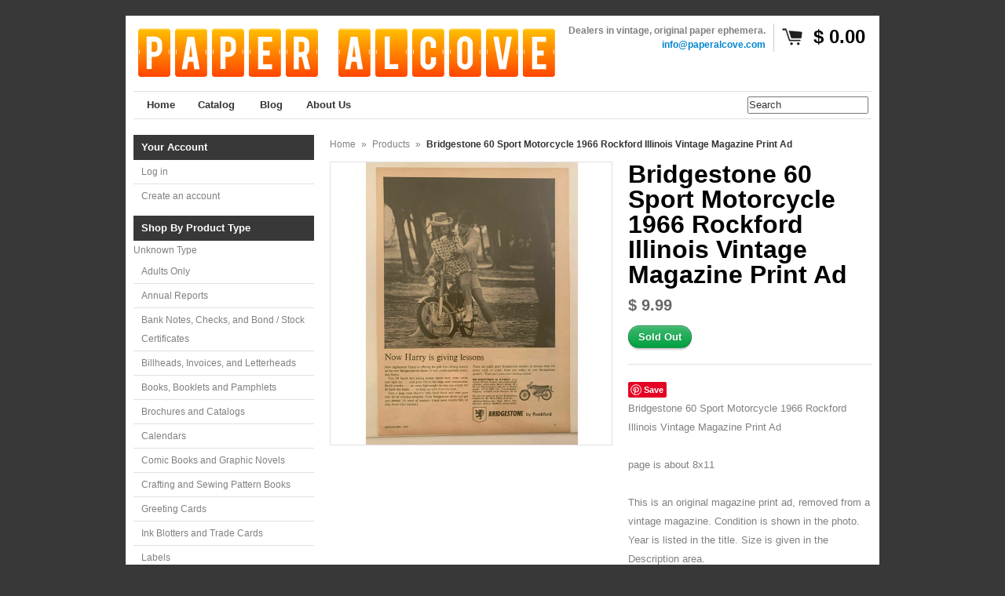

--- FILE ---
content_type: text/html; charset=utf-8
request_url: https://theproperporch.com/products/bridgestone-60-sport-motorcycle-1966-rockford-illinois-vintage-magazine-print-ad
body_size: 14097
content:
<!DOCTYPE html>
<!--[if lt IE 7 ]> <html lang="en" class="no-js ie6"> <![endif]-->
<!--[if IE 7 ]>    <html lang="en" class="no-js ie7"> <![endif]-->
<!--[if IE 8 ]>    <html lang="en" class="no-js ie8"> <![endif]-->
<!--[if IE 9 ]>    <html lang="en" class="no-js ie9"> <![endif]-->
<!--[if (gt IE 9)|!(IE)]><!--> <html lang="en" class="no-js"> <!--<![endif]-->
<head>
  <meta name="p:domain_verify" content="6906ac7a40fd6ec08fd54135b1674c83"/>
 
<!-- meta.liquid snippet  -->
        
        
            <meta name="description" content="Bridgestone 60 Sport Motorcycle 1966 Rockford Illinois Vintage Magazine Print Adpage is about 8x11This is an original magazine print ad, removed from a vintage magazine. Condition is shown in the..." />
        
  <link rel="shortcut icon" href="//theproperporch.com/cdn/shop/t/14/assets/favicon.png?v=37" type="image/png" />
  <meta charset="utf-8" />
  <meta http-equiv="X-UA-Compatible" content="IE=edge,chrome=1" />

  <title>
  Bridgestone 60 Sport Motorcycle 1966 Rockford Illinois Vintage Magazin | Paper Alcove  
  </title>

  <link rel="canonical" href="https://paper-alcove.myshopify.com/products/bridgestone-60-sport-motorcycle-1966-rockford-illinois-vintage-magazine-print-ad" />

  <script>window.performance && window.performance.mark && window.performance.mark('shopify.content_for_header.start');</script><meta id="shopify-digital-wallet" name="shopify-digital-wallet" content="/7226987/digital_wallets/dialog">
<meta name="shopify-checkout-api-token" content="7364b3cedca73d4bd04e158f50056769">
<meta id="in-context-paypal-metadata" data-shop-id="7226987" data-venmo-supported="false" data-environment="production" data-locale="en_US" data-paypal-v4="true" data-currency="USD">
<link rel="alternate" type="application/json+oembed" href="https://paper-alcove.myshopify.com/products/bridgestone-60-sport-motorcycle-1966-rockford-illinois-vintage-magazine-print-ad.oembed">
<script async="async" src="/checkouts/internal/preloads.js?locale=en-US"></script>
<link rel="preconnect" href="https://shop.app" crossorigin="anonymous">
<script async="async" src="https://shop.app/checkouts/internal/preloads.js?locale=en-US&shop_id=7226987" crossorigin="anonymous"></script>
<script id="apple-pay-shop-capabilities" type="application/json">{"shopId":7226987,"countryCode":"US","currencyCode":"USD","merchantCapabilities":["supports3DS"],"merchantId":"gid:\/\/shopify\/Shop\/7226987","merchantName":"Paper Alcove","requiredBillingContactFields":["postalAddress","email"],"requiredShippingContactFields":["postalAddress","email"],"shippingType":"shipping","supportedNetworks":["visa","masterCard","amex","discover","elo","jcb"],"total":{"type":"pending","label":"Paper Alcove","amount":"1.00"},"shopifyPaymentsEnabled":true,"supportsSubscriptions":true}</script>
<script id="shopify-features" type="application/json">{"accessToken":"7364b3cedca73d4bd04e158f50056769","betas":["rich-media-storefront-analytics"],"domain":"theproperporch.com","predictiveSearch":true,"shopId":7226987,"locale":"en"}</script>
<script>var Shopify = Shopify || {};
Shopify.shop = "paper-alcove.myshopify.com";
Shopify.locale = "en";
Shopify.currency = {"active":"USD","rate":"1.0"};
Shopify.country = "US";
Shopify.theme = {"name":"Copy of Expo","id":10193673,"schema_name":null,"schema_version":null,"theme_store_id":null,"role":"main"};
Shopify.theme.handle = "null";
Shopify.theme.style = {"id":null,"handle":null};
Shopify.cdnHost = "theproperporch.com/cdn";
Shopify.routes = Shopify.routes || {};
Shopify.routes.root = "/";</script>
<script type="module">!function(o){(o.Shopify=o.Shopify||{}).modules=!0}(window);</script>
<script>!function(o){function n(){var o=[];function n(){o.push(Array.prototype.slice.apply(arguments))}return n.q=o,n}var t=o.Shopify=o.Shopify||{};t.loadFeatures=n(),t.autoloadFeatures=n()}(window);</script>
<script>
  window.ShopifyPay = window.ShopifyPay || {};
  window.ShopifyPay.apiHost = "shop.app\/pay";
  window.ShopifyPay.redirectState = null;
</script>
<script id="shop-js-analytics" type="application/json">{"pageType":"product"}</script>
<script defer="defer" async type="module" src="//theproperporch.com/cdn/shopifycloud/shop-js/modules/v2/client.init-shop-cart-sync_BdyHc3Nr.en.esm.js"></script>
<script defer="defer" async type="module" src="//theproperporch.com/cdn/shopifycloud/shop-js/modules/v2/chunk.common_Daul8nwZ.esm.js"></script>
<script type="module">
  await import("//theproperporch.com/cdn/shopifycloud/shop-js/modules/v2/client.init-shop-cart-sync_BdyHc3Nr.en.esm.js");
await import("//theproperporch.com/cdn/shopifycloud/shop-js/modules/v2/chunk.common_Daul8nwZ.esm.js");

  window.Shopify.SignInWithShop?.initShopCartSync?.({"fedCMEnabled":true,"windoidEnabled":true});

</script>
<script>
  window.Shopify = window.Shopify || {};
  if (!window.Shopify.featureAssets) window.Shopify.featureAssets = {};
  window.Shopify.featureAssets['shop-js'] = {"shop-cart-sync":["modules/v2/client.shop-cart-sync_QYOiDySF.en.esm.js","modules/v2/chunk.common_Daul8nwZ.esm.js"],"init-fed-cm":["modules/v2/client.init-fed-cm_DchLp9rc.en.esm.js","modules/v2/chunk.common_Daul8nwZ.esm.js"],"shop-button":["modules/v2/client.shop-button_OV7bAJc5.en.esm.js","modules/v2/chunk.common_Daul8nwZ.esm.js"],"init-windoid":["modules/v2/client.init-windoid_DwxFKQ8e.en.esm.js","modules/v2/chunk.common_Daul8nwZ.esm.js"],"shop-cash-offers":["modules/v2/client.shop-cash-offers_DWtL6Bq3.en.esm.js","modules/v2/chunk.common_Daul8nwZ.esm.js","modules/v2/chunk.modal_CQq8HTM6.esm.js"],"shop-toast-manager":["modules/v2/client.shop-toast-manager_CX9r1SjA.en.esm.js","modules/v2/chunk.common_Daul8nwZ.esm.js"],"init-shop-email-lookup-coordinator":["modules/v2/client.init-shop-email-lookup-coordinator_UhKnw74l.en.esm.js","modules/v2/chunk.common_Daul8nwZ.esm.js"],"pay-button":["modules/v2/client.pay-button_DzxNnLDY.en.esm.js","modules/v2/chunk.common_Daul8nwZ.esm.js"],"avatar":["modules/v2/client.avatar_BTnouDA3.en.esm.js"],"init-shop-cart-sync":["modules/v2/client.init-shop-cart-sync_BdyHc3Nr.en.esm.js","modules/v2/chunk.common_Daul8nwZ.esm.js"],"shop-login-button":["modules/v2/client.shop-login-button_D8B466_1.en.esm.js","modules/v2/chunk.common_Daul8nwZ.esm.js","modules/v2/chunk.modal_CQq8HTM6.esm.js"],"init-customer-accounts-sign-up":["modules/v2/client.init-customer-accounts-sign-up_C8fpPm4i.en.esm.js","modules/v2/client.shop-login-button_D8B466_1.en.esm.js","modules/v2/chunk.common_Daul8nwZ.esm.js","modules/v2/chunk.modal_CQq8HTM6.esm.js"],"init-shop-for-new-customer-accounts":["modules/v2/client.init-shop-for-new-customer-accounts_CVTO0Ztu.en.esm.js","modules/v2/client.shop-login-button_D8B466_1.en.esm.js","modules/v2/chunk.common_Daul8nwZ.esm.js","modules/v2/chunk.modal_CQq8HTM6.esm.js"],"init-customer-accounts":["modules/v2/client.init-customer-accounts_dRgKMfrE.en.esm.js","modules/v2/client.shop-login-button_D8B466_1.en.esm.js","modules/v2/chunk.common_Daul8nwZ.esm.js","modules/v2/chunk.modal_CQq8HTM6.esm.js"],"shop-follow-button":["modules/v2/client.shop-follow-button_CkZpjEct.en.esm.js","modules/v2/chunk.common_Daul8nwZ.esm.js","modules/v2/chunk.modal_CQq8HTM6.esm.js"],"lead-capture":["modules/v2/client.lead-capture_BntHBhfp.en.esm.js","modules/v2/chunk.common_Daul8nwZ.esm.js","modules/v2/chunk.modal_CQq8HTM6.esm.js"],"checkout-modal":["modules/v2/client.checkout-modal_CfxcYbTm.en.esm.js","modules/v2/chunk.common_Daul8nwZ.esm.js","modules/v2/chunk.modal_CQq8HTM6.esm.js"],"shop-login":["modules/v2/client.shop-login_Da4GZ2H6.en.esm.js","modules/v2/chunk.common_Daul8nwZ.esm.js","modules/v2/chunk.modal_CQq8HTM6.esm.js"],"payment-terms":["modules/v2/client.payment-terms_MV4M3zvL.en.esm.js","modules/v2/chunk.common_Daul8nwZ.esm.js","modules/v2/chunk.modal_CQq8HTM6.esm.js"]};
</script>
<script id="__st">var __st={"a":7226987,"offset":-18000,"reqid":"10968749-071c-4661-a4e1-62b5c833d53b-1769013637","pageurl":"theproperporch.com\/products\/bridgestone-60-sport-motorcycle-1966-rockford-illinois-vintage-magazine-print-ad","u":"00f474eeb9db","p":"product","rtyp":"product","rid":6621351837830};</script>
<script>window.ShopifyPaypalV4VisibilityTracking = true;</script>
<script id="captcha-bootstrap">!function(){'use strict';const t='contact',e='account',n='new_comment',o=[[t,t],['blogs',n],['comments',n],[t,'customer']],c=[[e,'customer_login'],[e,'guest_login'],[e,'recover_customer_password'],[e,'create_customer']],r=t=>t.map((([t,e])=>`form[action*='/${t}']:not([data-nocaptcha='true']) input[name='form_type'][value='${e}']`)).join(','),a=t=>()=>t?[...document.querySelectorAll(t)].map((t=>t.form)):[];function s(){const t=[...o],e=r(t);return a(e)}const i='password',u='form_key',d=['recaptcha-v3-token','g-recaptcha-response','h-captcha-response',i],f=()=>{try{return window.sessionStorage}catch{return}},m='__shopify_v',_=t=>t.elements[u];function p(t,e,n=!1){try{const o=window.sessionStorage,c=JSON.parse(o.getItem(e)),{data:r}=function(t){const{data:e,action:n}=t;return t[m]||n?{data:e,action:n}:{data:t,action:n}}(c);for(const[e,n]of Object.entries(r))t.elements[e]&&(t.elements[e].value=n);n&&o.removeItem(e)}catch(o){console.error('form repopulation failed',{error:o})}}const l='form_type',E='cptcha';function T(t){t.dataset[E]=!0}const w=window,h=w.document,L='Shopify',v='ce_forms',y='captcha';let A=!1;((t,e)=>{const n=(g='f06e6c50-85a8-45c8-87d0-21a2b65856fe',I='https://cdn.shopify.com/shopifycloud/storefront-forms-hcaptcha/ce_storefront_forms_captcha_hcaptcha.v1.5.2.iife.js',D={infoText:'Protected by hCaptcha',privacyText:'Privacy',termsText:'Terms'},(t,e,n)=>{const o=w[L][v],c=o.bindForm;if(c)return c(t,g,e,D).then(n);var r;o.q.push([[t,g,e,D],n]),r=I,A||(h.body.append(Object.assign(h.createElement('script'),{id:'captcha-provider',async:!0,src:r})),A=!0)});var g,I,D;w[L]=w[L]||{},w[L][v]=w[L][v]||{},w[L][v].q=[],w[L][y]=w[L][y]||{},w[L][y].protect=function(t,e){n(t,void 0,e),T(t)},Object.freeze(w[L][y]),function(t,e,n,w,h,L){const[v,y,A,g]=function(t,e,n){const i=e?o:[],u=t?c:[],d=[...i,...u],f=r(d),m=r(i),_=r(d.filter((([t,e])=>n.includes(e))));return[a(f),a(m),a(_),s()]}(w,h,L),I=t=>{const e=t.target;return e instanceof HTMLFormElement?e:e&&e.form},D=t=>v().includes(t);t.addEventListener('submit',(t=>{const e=I(t);if(!e)return;const n=D(e)&&!e.dataset.hcaptchaBound&&!e.dataset.recaptchaBound,o=_(e),c=g().includes(e)&&(!o||!o.value);(n||c)&&t.preventDefault(),c&&!n&&(function(t){try{if(!f())return;!function(t){const e=f();if(!e)return;const n=_(t);if(!n)return;const o=n.value;o&&e.removeItem(o)}(t);const e=Array.from(Array(32),(()=>Math.random().toString(36)[2])).join('');!function(t,e){_(t)||t.append(Object.assign(document.createElement('input'),{type:'hidden',name:u})),t.elements[u].value=e}(t,e),function(t,e){const n=f();if(!n)return;const o=[...t.querySelectorAll(`input[type='${i}']`)].map((({name:t})=>t)),c=[...d,...o],r={};for(const[a,s]of new FormData(t).entries())c.includes(a)||(r[a]=s);n.setItem(e,JSON.stringify({[m]:1,action:t.action,data:r}))}(t,e)}catch(e){console.error('failed to persist form',e)}}(e),e.submit())}));const S=(t,e)=>{t&&!t.dataset[E]&&(n(t,e.some((e=>e===t))),T(t))};for(const o of['focusin','change'])t.addEventListener(o,(t=>{const e=I(t);D(e)&&S(e,y())}));const B=e.get('form_key'),M=e.get(l),P=B&&M;t.addEventListener('DOMContentLoaded',(()=>{const t=y();if(P)for(const e of t)e.elements[l].value===M&&p(e,B);[...new Set([...A(),...v().filter((t=>'true'===t.dataset.shopifyCaptcha))])].forEach((e=>S(e,t)))}))}(h,new URLSearchParams(w.location.search),n,t,e,['guest_login'])})(!0,!0)}();</script>
<script integrity="sha256-4kQ18oKyAcykRKYeNunJcIwy7WH5gtpwJnB7kiuLZ1E=" data-source-attribution="shopify.loadfeatures" defer="defer" src="//theproperporch.com/cdn/shopifycloud/storefront/assets/storefront/load_feature-a0a9edcb.js" crossorigin="anonymous"></script>
<script crossorigin="anonymous" defer="defer" src="//theproperporch.com/cdn/shopifycloud/storefront/assets/shopify_pay/storefront-65b4c6d7.js?v=20250812"></script>
<script data-source-attribution="shopify.dynamic_checkout.dynamic.init">var Shopify=Shopify||{};Shopify.PaymentButton=Shopify.PaymentButton||{isStorefrontPortableWallets:!0,init:function(){window.Shopify.PaymentButton.init=function(){};var t=document.createElement("script");t.src="https://theproperporch.com/cdn/shopifycloud/portable-wallets/latest/portable-wallets.en.js",t.type="module",document.head.appendChild(t)}};
</script>
<script data-source-attribution="shopify.dynamic_checkout.buyer_consent">
  function portableWalletsHideBuyerConsent(e){var t=document.getElementById("shopify-buyer-consent"),n=document.getElementById("shopify-subscription-policy-button");t&&n&&(t.classList.add("hidden"),t.setAttribute("aria-hidden","true"),n.removeEventListener("click",e))}function portableWalletsShowBuyerConsent(e){var t=document.getElementById("shopify-buyer-consent"),n=document.getElementById("shopify-subscription-policy-button");t&&n&&(t.classList.remove("hidden"),t.removeAttribute("aria-hidden"),n.addEventListener("click",e))}window.Shopify?.PaymentButton&&(window.Shopify.PaymentButton.hideBuyerConsent=portableWalletsHideBuyerConsent,window.Shopify.PaymentButton.showBuyerConsent=portableWalletsShowBuyerConsent);
</script>
<script data-source-attribution="shopify.dynamic_checkout.cart.bootstrap">document.addEventListener("DOMContentLoaded",(function(){function t(){return document.querySelector("shopify-accelerated-checkout-cart, shopify-accelerated-checkout")}if(t())Shopify.PaymentButton.init();else{new MutationObserver((function(e,n){t()&&(Shopify.PaymentButton.init(),n.disconnect())})).observe(document.body,{childList:!0,subtree:!0})}}));
</script>
<link id="shopify-accelerated-checkout-styles" rel="stylesheet" media="screen" href="https://theproperporch.com/cdn/shopifycloud/portable-wallets/latest/accelerated-checkout-backwards-compat.css" crossorigin="anonymous">
<style id="shopify-accelerated-checkout-cart">
        #shopify-buyer-consent {
  margin-top: 1em;
  display: inline-block;
  width: 100%;
}

#shopify-buyer-consent.hidden {
  display: none;
}

#shopify-subscription-policy-button {
  background: none;
  border: none;
  padding: 0;
  text-decoration: underline;
  font-size: inherit;
  cursor: pointer;
}

#shopify-subscription-policy-button::before {
  box-shadow: none;
}

      </style>

<script>window.performance && window.performance.mark && window.performance.mark('shopify.content_for_header.end');</script>

  
  <meta name="description" content="Bridgestone 60 Sport Motorcycle 1966 Rockford Illinois Vintage Magazine Print Adpage is about 8x11This is an original magazine print ad, removed from a vintage magazine. Condition is shown in the photo. Year is listed in the title. Size is given in the Description area.Listing and template services provided by inkFrog" />
  

  
  <meta property="og:type" content="product" />
  <meta property="og:title" content="Bridgestone 60 Sport Motorcycle 1966 Rockford Illinois Vintage Magazine Print Ad" />
  
  <meta property="og:image" content="http://theproperporch.com/cdn/shop/products/ovpSrxvO_0_grande.jpg?v=1632159139" />
  <meta property="og:image:secure_url" content="https://theproperporch.com/cdn/shop/products/ovpSrxvO_0_grande.jpg?v=1632159139" />
  
  <meta property="og:price:amount" content="9.99" />
  <meta property="og:price:currency" content="USD" />



<meta property="og:description" content="Bridgestone 60 Sport Motorcycle 1966 Rockford Illinois Vintage Magazine Print Adpage is about 8x11This is an original magazine print ad, removed from a vintage magazine. Condition is shown in the photo. Year is listed in the title. Size is given in the Description area.Listing and template services provided by inkFrog" />

<meta property="og:url" content="https://paper-alcove.myshopify.com/products/bridgestone-60-sport-motorcycle-1966-rockford-illinois-vintage-magazine-print-ad" />
<meta property="og:site_name" content="Paper Alcove" />
  
 

  <meta name="twitter:card" content="product" />
  <meta name="twitter:title" content="Bridgestone 60 Sport Motorcycle 1966 Rockford Illinois Vintage Magazine Print Ad" />
  <meta name="twitter:description" content="Bridgestone 60 Sport Motorcycle 1966 Rockford Illinois Vintage Magazine Print Adpage is about 8x11This is an original magazine print ad, removed from a vintage magazine. Condition is show..." />
  <meta name="twitter:image" content="http://theproperporch.com/cdn/shop/products/ovpSrxvO_0_large.jpg?v=1632159139" />
  <meta name="twitter:label1" content="PRICE" />
  <meta name="twitter:data1" content="$ 9.99 USD" />
  <meta name="twitter:label2" content="VENDOR" />
  <meta name="twitter:data2" content="Paper Alcove" />


  <link href="//theproperporch.com/cdn/shop/t/14/assets/reset.css?v=38988880943494880401425167701" rel="stylesheet" type="text/css" media="all" />
  <link href="//theproperporch.com/cdn/shop/t/14/assets/shop.css?v=3972889259309649371661785110" rel="stylesheet" type="text/css" media="all" />

  <!--[if IE]>
  <link href="//theproperporch.com/cdn/shop/t/14/assets/ie.css?v=113844377487649362371425167703" rel="stylesheet" type="text/css" media="all" />
  <![endif]-->
  <!--[if IE 9]>
  <link href="//theproperporch.com/cdn/shop/t/14/assets/ie9.css?v=105384586227680509811425167700" rel="stylesheet" type="text/css" media="all" />
  <![endif]-->
  <!--[if IE 8]>
  <link href="//theproperporch.com/cdn/shop/t/14/assets/ie8.css?v=111603181540343972631425167699" rel="stylesheet" type="text/css" media="all" />
  <![endif]-->
  <!--[if IE 7]>
  <link href="//theproperporch.com/cdn/shop/t/14/assets/ie7.css?v=173378181123267971031425167699" rel="stylesheet" type="text/css" media="all" />
  <![endif]-->
  <!--[if lt IE 7 ]>
  <link href="//theproperporch.com/cdn/shop/t/14/assets/ie6.css?v=76105847964199069671425167699" rel="stylesheet" type="text/css" media="all" />
  <![endif]-->

  <script src="//theproperporch.com/cdn/shop/t/14/assets/modernizr.js?v=147981083846799747481425167701" type="text/javascript"></script>

  <script type="text/javascript" src="//ajax.googleapis.com/ajax/libs/jquery/1.7/jquery.min.js"></script>

  

  <script src="//theproperporch.com/cdn/shopifycloud/storefront/assets/themes_support/option_selection-b017cd28.js" type="text/javascript"></script>
  <script src="//theproperporch.com/cdn/shopifycloud/storefront/assets/themes_support/api.jquery-7ab1a3a4.js" type="text/javascript"></script>
  <script src="//theproperporch.com/cdn/shop/t/14/assets/ajaxify-shop.js?v=180805140936958040651454216524" type="text/javascript"></script>

  

  <script src="//theproperporch.com/cdn/shop/t/14/assets/jquery-ui-1.8.6.js?v=108138107927768720921425167700" type="text/javascript"></script>
  <script src="//theproperporch.com/cdn/shop/t/14/assets/jquery.cookie.js?v=180546688930259148121425167700" type="text/javascript"></script>
  <script src="//theproperporch.com/cdn/shop/t/14/assets/jquery.slider.js?v=107590931238608458111425167700" type="text/javascript"></script>
  <script src="//theproperporch.com/cdn/shop/t/14/assets/jquery.zoom.min.js?v=7098547149633335911425167700" type="text/javascript"></script>
  <script src="//theproperporch.com/cdn/shop/t/14/assets/shop.js?v=35279692554205187521454219330" type="text/javascript"></script>

  

  <script type="text/javascript">
  Shopify.money_format = "$ {{amount}}";
  </script>

  
<link href="https://monorail-edge.shopifysvc.com" rel="dns-prefetch">
<script>(function(){if ("sendBeacon" in navigator && "performance" in window) {try {var session_token_from_headers = performance.getEntriesByType('navigation')[0].serverTiming.find(x => x.name == '_s').description;} catch {var session_token_from_headers = undefined;}var session_cookie_matches = document.cookie.match(/_shopify_s=([^;]*)/);var session_token_from_cookie = session_cookie_matches && session_cookie_matches.length === 2 ? session_cookie_matches[1] : "";var session_token = session_token_from_headers || session_token_from_cookie || "";function handle_abandonment_event(e) {var entries = performance.getEntries().filter(function(entry) {return /monorail-edge.shopifysvc.com/.test(entry.name);});if (!window.abandonment_tracked && entries.length === 0) {window.abandonment_tracked = true;var currentMs = Date.now();var navigation_start = performance.timing.navigationStart;var payload = {shop_id: 7226987,url: window.location.href,navigation_start,duration: currentMs - navigation_start,session_token,page_type: "product"};window.navigator.sendBeacon("https://monorail-edge.shopifysvc.com/v1/produce", JSON.stringify({schema_id: "online_store_buyer_site_abandonment/1.1",payload: payload,metadata: {event_created_at_ms: currentMs,event_sent_at_ms: currentMs}}));}}window.addEventListener('pagehide', handle_abandonment_event);}}());</script>
<script id="web-pixels-manager-setup">(function e(e,d,r,n,o){if(void 0===o&&(o={}),!Boolean(null===(a=null===(i=window.Shopify)||void 0===i?void 0:i.analytics)||void 0===a?void 0:a.replayQueue)){var i,a;window.Shopify=window.Shopify||{};var t=window.Shopify;t.analytics=t.analytics||{};var s=t.analytics;s.replayQueue=[],s.publish=function(e,d,r){return s.replayQueue.push([e,d,r]),!0};try{self.performance.mark("wpm:start")}catch(e){}var l=function(){var e={modern:/Edge?\/(1{2}[4-9]|1[2-9]\d|[2-9]\d{2}|\d{4,})\.\d+(\.\d+|)|Firefox\/(1{2}[4-9]|1[2-9]\d|[2-9]\d{2}|\d{4,})\.\d+(\.\d+|)|Chrom(ium|e)\/(9{2}|\d{3,})\.\d+(\.\d+|)|(Maci|X1{2}).+ Version\/(15\.\d+|(1[6-9]|[2-9]\d|\d{3,})\.\d+)([,.]\d+|)( \(\w+\)|)( Mobile\/\w+|) Safari\/|Chrome.+OPR\/(9{2}|\d{3,})\.\d+\.\d+|(CPU[ +]OS|iPhone[ +]OS|CPU[ +]iPhone|CPU IPhone OS|CPU iPad OS)[ +]+(15[._]\d+|(1[6-9]|[2-9]\d|\d{3,})[._]\d+)([._]\d+|)|Android:?[ /-](13[3-9]|1[4-9]\d|[2-9]\d{2}|\d{4,})(\.\d+|)(\.\d+|)|Android.+Firefox\/(13[5-9]|1[4-9]\d|[2-9]\d{2}|\d{4,})\.\d+(\.\d+|)|Android.+Chrom(ium|e)\/(13[3-9]|1[4-9]\d|[2-9]\d{2}|\d{4,})\.\d+(\.\d+|)|SamsungBrowser\/([2-9]\d|\d{3,})\.\d+/,legacy:/Edge?\/(1[6-9]|[2-9]\d|\d{3,})\.\d+(\.\d+|)|Firefox\/(5[4-9]|[6-9]\d|\d{3,})\.\d+(\.\d+|)|Chrom(ium|e)\/(5[1-9]|[6-9]\d|\d{3,})\.\d+(\.\d+|)([\d.]+$|.*Safari\/(?![\d.]+ Edge\/[\d.]+$))|(Maci|X1{2}).+ Version\/(10\.\d+|(1[1-9]|[2-9]\d|\d{3,})\.\d+)([,.]\d+|)( \(\w+\)|)( Mobile\/\w+|) Safari\/|Chrome.+OPR\/(3[89]|[4-9]\d|\d{3,})\.\d+\.\d+|(CPU[ +]OS|iPhone[ +]OS|CPU[ +]iPhone|CPU IPhone OS|CPU iPad OS)[ +]+(10[._]\d+|(1[1-9]|[2-9]\d|\d{3,})[._]\d+)([._]\d+|)|Android:?[ /-](13[3-9]|1[4-9]\d|[2-9]\d{2}|\d{4,})(\.\d+|)(\.\d+|)|Mobile Safari.+OPR\/([89]\d|\d{3,})\.\d+\.\d+|Android.+Firefox\/(13[5-9]|1[4-9]\d|[2-9]\d{2}|\d{4,})\.\d+(\.\d+|)|Android.+Chrom(ium|e)\/(13[3-9]|1[4-9]\d|[2-9]\d{2}|\d{4,})\.\d+(\.\d+|)|Android.+(UC? ?Browser|UCWEB|U3)[ /]?(15\.([5-9]|\d{2,})|(1[6-9]|[2-9]\d|\d{3,})\.\d+)\.\d+|SamsungBrowser\/(5\.\d+|([6-9]|\d{2,})\.\d+)|Android.+MQ{2}Browser\/(14(\.(9|\d{2,})|)|(1[5-9]|[2-9]\d|\d{3,})(\.\d+|))(\.\d+|)|K[Aa][Ii]OS\/(3\.\d+|([4-9]|\d{2,})\.\d+)(\.\d+|)/},d=e.modern,r=e.legacy,n=navigator.userAgent;return n.match(d)?"modern":n.match(r)?"legacy":"unknown"}(),u="modern"===l?"modern":"legacy",c=(null!=n?n:{modern:"",legacy:""})[u],f=function(e){return[e.baseUrl,"/wpm","/b",e.hashVersion,"modern"===e.buildTarget?"m":"l",".js"].join("")}({baseUrl:d,hashVersion:r,buildTarget:u}),m=function(e){var d=e.version,r=e.bundleTarget,n=e.surface,o=e.pageUrl,i=e.monorailEndpoint;return{emit:function(e){var a=e.status,t=e.errorMsg,s=(new Date).getTime(),l=JSON.stringify({metadata:{event_sent_at_ms:s},events:[{schema_id:"web_pixels_manager_load/3.1",payload:{version:d,bundle_target:r,page_url:o,status:a,surface:n,error_msg:t},metadata:{event_created_at_ms:s}}]});if(!i)return console&&console.warn&&console.warn("[Web Pixels Manager] No Monorail endpoint provided, skipping logging."),!1;try{return self.navigator.sendBeacon.bind(self.navigator)(i,l)}catch(e){}var u=new XMLHttpRequest;try{return u.open("POST",i,!0),u.setRequestHeader("Content-Type","text/plain"),u.send(l),!0}catch(e){return console&&console.warn&&console.warn("[Web Pixels Manager] Got an unhandled error while logging to Monorail."),!1}}}}({version:r,bundleTarget:l,surface:e.surface,pageUrl:self.location.href,monorailEndpoint:e.monorailEndpoint});try{o.browserTarget=l,function(e){var d=e.src,r=e.async,n=void 0===r||r,o=e.onload,i=e.onerror,a=e.sri,t=e.scriptDataAttributes,s=void 0===t?{}:t,l=document.createElement("script"),u=document.querySelector("head"),c=document.querySelector("body");if(l.async=n,l.src=d,a&&(l.integrity=a,l.crossOrigin="anonymous"),s)for(var f in s)if(Object.prototype.hasOwnProperty.call(s,f))try{l.dataset[f]=s[f]}catch(e){}if(o&&l.addEventListener("load",o),i&&l.addEventListener("error",i),u)u.appendChild(l);else{if(!c)throw new Error("Did not find a head or body element to append the script");c.appendChild(l)}}({src:f,async:!0,onload:function(){if(!function(){var e,d;return Boolean(null===(d=null===(e=window.Shopify)||void 0===e?void 0:e.analytics)||void 0===d?void 0:d.initialized)}()){var d=window.webPixelsManager.init(e)||void 0;if(d){var r=window.Shopify.analytics;r.replayQueue.forEach((function(e){var r=e[0],n=e[1],o=e[2];d.publishCustomEvent(r,n,o)})),r.replayQueue=[],r.publish=d.publishCustomEvent,r.visitor=d.visitor,r.initialized=!0}}},onerror:function(){return m.emit({status:"failed",errorMsg:"".concat(f," has failed to load")})},sri:function(e){var d=/^sha384-[A-Za-z0-9+/=]+$/;return"string"==typeof e&&d.test(e)}(c)?c:"",scriptDataAttributes:o}),m.emit({status:"loading"})}catch(e){m.emit({status:"failed",errorMsg:(null==e?void 0:e.message)||"Unknown error"})}}})({shopId: 7226987,storefrontBaseUrl: "https://paper-alcove.myshopify.com",extensionsBaseUrl: "https://extensions.shopifycdn.com/cdn/shopifycloud/web-pixels-manager",monorailEndpoint: "https://monorail-edge.shopifysvc.com/unstable/produce_batch",surface: "storefront-renderer",enabledBetaFlags: ["2dca8a86"],webPixelsConfigList: [{"id":"98009222","eventPayloadVersion":"v1","runtimeContext":"LAX","scriptVersion":"1","type":"CUSTOM","privacyPurposes":["ANALYTICS"],"name":"Google Analytics tag (migrated)"},{"id":"shopify-app-pixel","configuration":"{}","eventPayloadVersion":"v1","runtimeContext":"STRICT","scriptVersion":"0450","apiClientId":"shopify-pixel","type":"APP","privacyPurposes":["ANALYTICS","MARKETING"]},{"id":"shopify-custom-pixel","eventPayloadVersion":"v1","runtimeContext":"LAX","scriptVersion":"0450","apiClientId":"shopify-pixel","type":"CUSTOM","privacyPurposes":["ANALYTICS","MARKETING"]}],isMerchantRequest: false,initData: {"shop":{"name":"Paper Alcove","paymentSettings":{"currencyCode":"USD"},"myshopifyDomain":"paper-alcove.myshopify.com","countryCode":"US","storefrontUrl":"https:\/\/paper-alcove.myshopify.com"},"customer":null,"cart":null,"checkout":null,"productVariants":[{"price":{"amount":9.99,"currencyCode":"USD"},"product":{"title":"Bridgestone 60 Sport Motorcycle 1966 Rockford Illinois Vintage Magazine Print Ad","vendor":"Paper Alcove","id":"6621351837830","untranslatedTitle":"Bridgestone 60 Sport Motorcycle 1966 Rockford Illinois Vintage Magazine Print Ad","url":"\/products\/bridgestone-60-sport-motorcycle-1966-rockford-illinois-vintage-magazine-print-ad","type":"Magazine Ads"},"id":"39526982582406","image":{"src":"\/\/theproperporch.com\/cdn\/shop\/products\/ovpSrxvO_0.jpg?v=1632159139"},"sku":"IF_7A88611A","title":"Default Title","untranslatedTitle":"Default Title"}],"purchasingCompany":null},},"https://theproperporch.com/cdn","fcfee988w5aeb613cpc8e4bc33m6693e112",{"modern":"","legacy":""},{"shopId":"7226987","storefrontBaseUrl":"https:\/\/paper-alcove.myshopify.com","extensionBaseUrl":"https:\/\/extensions.shopifycdn.com\/cdn\/shopifycloud\/web-pixels-manager","surface":"storefront-renderer","enabledBetaFlags":"[\"2dca8a86\"]","isMerchantRequest":"false","hashVersion":"fcfee988w5aeb613cpc8e4bc33m6693e112","publish":"custom","events":"[[\"page_viewed\",{}],[\"product_viewed\",{\"productVariant\":{\"price\":{\"amount\":9.99,\"currencyCode\":\"USD\"},\"product\":{\"title\":\"Bridgestone 60 Sport Motorcycle 1966 Rockford Illinois Vintage Magazine Print Ad\",\"vendor\":\"Paper Alcove\",\"id\":\"6621351837830\",\"untranslatedTitle\":\"Bridgestone 60 Sport Motorcycle 1966 Rockford Illinois Vintage Magazine Print Ad\",\"url\":\"\/products\/bridgestone-60-sport-motorcycle-1966-rockford-illinois-vintage-magazine-print-ad\",\"type\":\"Magazine Ads\"},\"id\":\"39526982582406\",\"image\":{\"src\":\"\/\/theproperporch.com\/cdn\/shop\/products\/ovpSrxvO_0.jpg?v=1632159139\"},\"sku\":\"IF_7A88611A\",\"title\":\"Default Title\",\"untranslatedTitle\":\"Default Title\"}}]]"});</script><script>
  window.ShopifyAnalytics = window.ShopifyAnalytics || {};
  window.ShopifyAnalytics.meta = window.ShopifyAnalytics.meta || {};
  window.ShopifyAnalytics.meta.currency = 'USD';
  var meta = {"product":{"id":6621351837830,"gid":"gid:\/\/shopify\/Product\/6621351837830","vendor":"Paper Alcove","type":"Magazine Ads","handle":"bridgestone-60-sport-motorcycle-1966-rockford-illinois-vintage-magazine-print-ad","variants":[{"id":39526982582406,"price":999,"name":"Bridgestone 60 Sport Motorcycle 1966 Rockford Illinois Vintage Magazine Print Ad","public_title":null,"sku":"IF_7A88611A"}],"remote":false},"page":{"pageType":"product","resourceType":"product","resourceId":6621351837830,"requestId":"10968749-071c-4661-a4e1-62b5c833d53b-1769013637"}};
  for (var attr in meta) {
    window.ShopifyAnalytics.meta[attr] = meta[attr];
  }
</script>
<script class="analytics">
  (function () {
    var customDocumentWrite = function(content) {
      var jquery = null;

      if (window.jQuery) {
        jquery = window.jQuery;
      } else if (window.Checkout && window.Checkout.$) {
        jquery = window.Checkout.$;
      }

      if (jquery) {
        jquery('body').append(content);
      }
    };

    var hasLoggedConversion = function(token) {
      if (token) {
        return document.cookie.indexOf('loggedConversion=' + token) !== -1;
      }
      return false;
    }

    var setCookieIfConversion = function(token) {
      if (token) {
        var twoMonthsFromNow = new Date(Date.now());
        twoMonthsFromNow.setMonth(twoMonthsFromNow.getMonth() + 2);

        document.cookie = 'loggedConversion=' + token + '; expires=' + twoMonthsFromNow;
      }
    }

    var trekkie = window.ShopifyAnalytics.lib = window.trekkie = window.trekkie || [];
    if (trekkie.integrations) {
      return;
    }
    trekkie.methods = [
      'identify',
      'page',
      'ready',
      'track',
      'trackForm',
      'trackLink'
    ];
    trekkie.factory = function(method) {
      return function() {
        var args = Array.prototype.slice.call(arguments);
        args.unshift(method);
        trekkie.push(args);
        return trekkie;
      };
    };
    for (var i = 0; i < trekkie.methods.length; i++) {
      var key = trekkie.methods[i];
      trekkie[key] = trekkie.factory(key);
    }
    trekkie.load = function(config) {
      trekkie.config = config || {};
      trekkie.config.initialDocumentCookie = document.cookie;
      var first = document.getElementsByTagName('script')[0];
      var script = document.createElement('script');
      script.type = 'text/javascript';
      script.onerror = function(e) {
        var scriptFallback = document.createElement('script');
        scriptFallback.type = 'text/javascript';
        scriptFallback.onerror = function(error) {
                var Monorail = {
      produce: function produce(monorailDomain, schemaId, payload) {
        var currentMs = new Date().getTime();
        var event = {
          schema_id: schemaId,
          payload: payload,
          metadata: {
            event_created_at_ms: currentMs,
            event_sent_at_ms: currentMs
          }
        };
        return Monorail.sendRequest("https://" + monorailDomain + "/v1/produce", JSON.stringify(event));
      },
      sendRequest: function sendRequest(endpointUrl, payload) {
        // Try the sendBeacon API
        if (window && window.navigator && typeof window.navigator.sendBeacon === 'function' && typeof window.Blob === 'function' && !Monorail.isIos12()) {
          var blobData = new window.Blob([payload], {
            type: 'text/plain'
          });

          if (window.navigator.sendBeacon(endpointUrl, blobData)) {
            return true;
          } // sendBeacon was not successful

        } // XHR beacon

        var xhr = new XMLHttpRequest();

        try {
          xhr.open('POST', endpointUrl);
          xhr.setRequestHeader('Content-Type', 'text/plain');
          xhr.send(payload);
        } catch (e) {
          console.log(e);
        }

        return false;
      },
      isIos12: function isIos12() {
        return window.navigator.userAgent.lastIndexOf('iPhone; CPU iPhone OS 12_') !== -1 || window.navigator.userAgent.lastIndexOf('iPad; CPU OS 12_') !== -1;
      }
    };
    Monorail.produce('monorail-edge.shopifysvc.com',
      'trekkie_storefront_load_errors/1.1',
      {shop_id: 7226987,
      theme_id: 10193673,
      app_name: "storefront",
      context_url: window.location.href,
      source_url: "//theproperporch.com/cdn/s/trekkie.storefront.cd680fe47e6c39ca5d5df5f0a32d569bc48c0f27.min.js"});

        };
        scriptFallback.async = true;
        scriptFallback.src = '//theproperporch.com/cdn/s/trekkie.storefront.cd680fe47e6c39ca5d5df5f0a32d569bc48c0f27.min.js';
        first.parentNode.insertBefore(scriptFallback, first);
      };
      script.async = true;
      script.src = '//theproperporch.com/cdn/s/trekkie.storefront.cd680fe47e6c39ca5d5df5f0a32d569bc48c0f27.min.js';
      first.parentNode.insertBefore(script, first);
    };
    trekkie.load(
      {"Trekkie":{"appName":"storefront","development":false,"defaultAttributes":{"shopId":7226987,"isMerchantRequest":null,"themeId":10193673,"themeCityHash":"11899311561460179750","contentLanguage":"en","currency":"USD","eventMetadataId":"38d98944-ac9f-46e9-9062-76eadbcfc138"},"isServerSideCookieWritingEnabled":true,"monorailRegion":"shop_domain","enabledBetaFlags":["65f19447"]},"Session Attribution":{},"S2S":{"facebookCapiEnabled":false,"source":"trekkie-storefront-renderer","apiClientId":580111}}
    );

    var loaded = false;
    trekkie.ready(function() {
      if (loaded) return;
      loaded = true;

      window.ShopifyAnalytics.lib = window.trekkie;

      var originalDocumentWrite = document.write;
      document.write = customDocumentWrite;
      try { window.ShopifyAnalytics.merchantGoogleAnalytics.call(this); } catch(error) {};
      document.write = originalDocumentWrite;

      window.ShopifyAnalytics.lib.page(null,{"pageType":"product","resourceType":"product","resourceId":6621351837830,"requestId":"10968749-071c-4661-a4e1-62b5c833d53b-1769013637","shopifyEmitted":true});

      var match = window.location.pathname.match(/checkouts\/(.+)\/(thank_you|post_purchase)/)
      var token = match? match[1]: undefined;
      if (!hasLoggedConversion(token)) {
        setCookieIfConversion(token);
        window.ShopifyAnalytics.lib.track("Viewed Product",{"currency":"USD","variantId":39526982582406,"productId":6621351837830,"productGid":"gid:\/\/shopify\/Product\/6621351837830","name":"Bridgestone 60 Sport Motorcycle 1966 Rockford Illinois Vintage Magazine Print Ad","price":"9.99","sku":"IF_7A88611A","brand":"Paper Alcove","variant":null,"category":"Magazine Ads","nonInteraction":true,"remote":false},undefined,undefined,{"shopifyEmitted":true});
      window.ShopifyAnalytics.lib.track("monorail:\/\/trekkie_storefront_viewed_product\/1.1",{"currency":"USD","variantId":39526982582406,"productId":6621351837830,"productGid":"gid:\/\/shopify\/Product\/6621351837830","name":"Bridgestone 60 Sport Motorcycle 1966 Rockford Illinois Vintage Magazine Print Ad","price":"9.99","sku":"IF_7A88611A","brand":"Paper Alcove","variant":null,"category":"Magazine Ads","nonInteraction":true,"remote":false,"referer":"https:\/\/theproperporch.com\/products\/bridgestone-60-sport-motorcycle-1966-rockford-illinois-vintage-magazine-print-ad"});
      }
    });


        var eventsListenerScript = document.createElement('script');
        eventsListenerScript.async = true;
        eventsListenerScript.src = "//theproperporch.com/cdn/shopifycloud/storefront/assets/shop_events_listener-3da45d37.js";
        document.getElementsByTagName('head')[0].appendChild(eventsListenerScript);

})();</script>
  <script>
  if (!window.ga || (window.ga && typeof window.ga !== 'function')) {
    window.ga = function ga() {
      (window.ga.q = window.ga.q || []).push(arguments);
      if (window.Shopify && window.Shopify.analytics && typeof window.Shopify.analytics.publish === 'function') {
        window.Shopify.analytics.publish("ga_stub_called", {}, {sendTo: "google_osp_migration"});
      }
      console.error("Shopify's Google Analytics stub called with:", Array.from(arguments), "\nSee https://help.shopify.com/manual/promoting-marketing/pixels/pixel-migration#google for more information.");
    };
    if (window.Shopify && window.Shopify.analytics && typeof window.Shopify.analytics.publish === 'function') {
      window.Shopify.analytics.publish("ga_stub_initialized", {}, {sendTo: "google_osp_migration"});
    }
  }
</script>
<script
  defer
  src="https://theproperporch.com/cdn/shopifycloud/perf-kit/shopify-perf-kit-3.0.4.min.js"
  data-application="storefront-renderer"
  data-shop-id="7226987"
  data-render-region="gcp-us-central1"
  data-page-type="product"
  data-theme-instance-id="10193673"
  data-theme-name=""
  data-theme-version=""
  data-monorail-region="shop_domain"
  data-resource-timing-sampling-rate="10"
  data-shs="true"
  data-shs-beacon="true"
  data-shs-export-with-fetch="true"
  data-shs-logs-sample-rate="1"
  data-shs-beacon-endpoint="https://theproperporch.com/api/collect"
></script>
</head>

<body>
  <div class="wrapper clearfix">
    <header class="clearfix">
      <div class="logo">
        
        <a href="/" class="shop_logo"><img src="//theproperporch.com/cdn/shop/t/14/assets/logo.png?v=136104026982473156281454216586" alt="Paper Alcove" class="png_bg" /></a>
        
      </div> <!-- /.logo -->
      <div class="fr clearfix">
        <div class="fr cart-summary">
          <span class="cart">
            <h3>
              <a href="/cart">
                <span class="cart-total-items clearfix">
                  
                  <span class="total_price fl">$ 0.00</span>
                  
                </span>
              </a>
            </h3>
          </span>
          <div id="item-added" style="display:none;"></div>
        </div> <!-- /.cart-summary -->
        <div class="fr contact-info">
          <span class="tel">Dealers in vintage, original paper ephemera.</span>
          <span class="email"><a href="mailto:info@paperalcove.com">info@paperalcove.com</a></span>
        </div>
      </div>
    </header>

    <nav class="main">
      <ul class="clearfix">
        
        
        <li>
        <a href="/" class=""><span>Home</span></a>
        
        
      </li>
      
      
        
        <li>
        <a href="/collections/all" class=""><span>Catalog</span></a>
        
        
      </li>
      
      
        
        <li class="dropdown">
        <a href="/blogs/news" class=""><span>Blog</span></a>
        
        
        <ul class="dropdown">
          
          <li><a href="/blogs/news/92990785-2-recent-acquisitions-banking-ephemera-and-general-store-contents">2 Recent Acquisitions: banking ephemera and general store contents</a></li>
          
          <li><a href="/blogs/news/17371589-new-acquisition-railroad-and-model-train-collection">New Acquisition - Railroad and model train collection</a></li>
          
          <li><a href="/blogs/news/17231873-new-acquisition-contents-of-a-hardware-store-farm-equipment-dealer">New Acquisition - Contents of a hardware store / farm equipment dealer</a></li>
          
          <li><a href="/blogs/news/16635137-new-acquisition-giant-collection-of-over-4-000-vintage-magazines">New Acquisition - Giant Collection of over 4,000 vintage magazines</a></li>
          
          <li><a href="/blogs/news/16170769-think-ill-beat-my-wife-tonight">Think I'll Beat My Wife Tonight</a></li>
          
        </ul>
        
      </li>
      
      
        
        <li>
        <a href="/pages/about-us" class=""><span>About Us</span></a>
        
        
      </li>
      
      
      <li class="fr">
        <form id="search_form" class="searchform" name="search" action="/search">
          
          <input type="text" class="replace" name="q" value="Search" />
          
        </form>
      </li>
    </ul>
  </nav>

  <section id="body" class="clearfix">
    <div class="sidebar">
      
<nav>
  <span class="heading">Your Account</span>
  <ul>
  
    <li><a href="/account/login" id="customer_login_link">Log in</a></li>
    
    <li><a href="/account/register" id="customer_register_link">Create an account</a></li>
    
  
  </ul>
</nav>







<nav>
  <span class="heading">Shop By Product Type</span>
  <ul>
    
    <li>Unknown Type</li>
    
    <li><a href="/collections/types?q=Adults%20Only" title="Adults Only">Adults Only</a></li>
    
    <li><a href="/collections/types?q=Annual%20Reports" title="Annual Reports">Annual Reports</a></li>
    
    <li><a href="/collections/types?q=Bank%20Notes%2C%20Checks%2C%20and%20Bond%20%2F%20Stock%20Certificates" title="Bank Notes, Checks, and Bond / Stock Certificates">Bank Notes, Checks, and Bond / Stock Certificates</a></li>
    
    <li><a href="/collections/types?q=Billheads%2C%20Invoices%2C%20and%20Letterheads" title="Billheads, Invoices, and Letterheads">Billheads, Invoices, and Letterheads</a></li>
    
    <li><a href="/collections/types?q=Books%2C%20Booklets%20and%20Pamphlets" title="Books, Booklets and Pamphlets">Books, Booklets and Pamphlets</a></li>
    
    <li><a href="/collections/types?q=Brochures%20and%20Catalogs" title="Brochures and Catalogs">Brochures and Catalogs</a></li>
    
    <li><a href="/collections/types?q=Calendars" title="Calendars">Calendars</a></li>
    
    <li><a href="/collections/types?q=Comic%20Books%20and%20Graphic%20Novels" title="Comic Books and Graphic Novels">Comic Books and Graphic Novels</a></li>
    
    <li><a href="/collections/types?q=Crafting%20and%20Sewing%20Pattern%20Books" title="Crafting and Sewing Pattern Books">Crafting and Sewing Pattern Books</a></li>
    
    <li><a href="/collections/types?q=Greeting%20Cards" title="Greeting Cards">Greeting Cards</a></li>
    
    <li><a href="/collections/types?q=Ink%20Blotters%20and%20Trade%20Cards" title="Ink Blotters and Trade Cards">Ink Blotters and Trade Cards</a></li>
    
    <li><a href="/collections/types?q=Labels" title="Labels">Labels</a></li>
    
    <li><a href="/collections/types?q=Magazine%20Ads" title="Magazine Ads">Magazine Ads</a></li>
    
    <li><a href="/collections/types?q=Magazine%20Covers" title="Magazine Covers">Magazine Covers</a></li>
    
    <li><a href="/collections/types?q=Magazines%2C%20Journals%2C%20Periodicals" title="Magazines, Journals, Periodicals">Magazines, Journals, Periodicals</a></li>
    
    <li><a href="/collections/types?q=Manuals" title="Manuals">Manuals</a></li>
    
    <li><a href="/collections/types?q=Maps" title="Maps">Maps</a></li>
    
    <li><a href="/collections/types?q=Menus%20and%20Placemats" title="Menus and Placemats">Menus and Placemats</a></li>
    
    <li><a href="/collections/types?q=Miscellaneous" title="Miscellaneous">Miscellaneous</a></li>
    
    <li><a href="/collections/types?q=Newspapers" title="Newspapers">Newspapers</a></li>
    
    <li><a href="/collections/types?q=Non-Sports%20Trading%20Cards" title="Non-Sports Trading Cards">Non-Sports Trading Cards</a></li>
    
    <li><a href="/collections/types?q=Other" title="Other">Other</a></li>
    
    <li><a href="/collections/types?q=Photographs" title="Photographs">Photographs</a></li>
    
    <li><a href="/collections/types?q=Postage%20Stamps%20and%20Postal%20Covers" title="Postage Stamps and Postal Covers">Postage Stamps and Postal Covers</a></li>
    
    <li><a href="/collections/types?q=Postal%20Covers" title="Postal Covers">Postal Covers</a></li>
    
    <li><a href="/collections/types?q=Postcards" title="Postcards">Postcards</a></li>
    
    <li><a href="/collections/types?q=Prints%2C%20Engravings%2C%20and%20Etchings" title="Prints, Engravings, and Etchings">Prints, Engravings, and Etchings</a></li>
    
    <li><a href="/collections/types?q=Programs" title="Programs">Programs</a></li>
    
    <li><a href="/collections/types?q=Recipe%20Booklets" title="Recipe Booklets">Recipe Booklets</a></li>
    
    <li><a href="/collections/types?q=Sheet%20Music%20and%20Song%20Books" title="Sheet Music and Song Books">Sheet Music and Song Books</a></li>
    
    <li><a href="/collections/types?q=Sports%20Trading%20Cards" title="Sports Trading Cards">Sports Trading Cards</a></li>
    
  </ul>
</nav>




    </div>
    <div class="main">
      
      
<div id="breadcrumb" class="clearfix">
  <a href="/">Home</a><span class="divider">&raquo;</span>
  
  
  
  
  
  <a href="/collections/all">Products</a><span class="divider">&raquo;</span>
  
  Bridgestone 60 Sport Motorcycle 1966 Rockford Illinois Vintage Magazine Print Ad
  
  
  
  
  
  
  
  
</div> <!-- /#breadcrumb -->

      
      <div id="product" class="bridgestone-60-sport-motorcycle-1966-rockford-illinois-vintage-magazine-print-ad one_image clearfix" itemscope itemtype="http://schema.org/Product">
  <meta itemprop="url" content="https://paper-alcove.myshopify.com/products/bridgestone-60-sport-motorcycle-1966-rockford-illinois-vintage-magazine-print-ad" />
  <meta itemprop="image" content="//theproperporch.com/cdn/shop/products/ovpSrxvO_0_grande.jpg?v=1632159139" />
  <meta itemprop="name" content="Bridgestone 60 Sport Motorcycle 1966 Rockford Illinois Vintage Magazine Print Ad" />
  <div class="product_body clearfix">
    <div class="images">
      <div class="featured">
        <div class="image">
          
          <img src="//theproperporch.com/cdn/shop/products/ovpSrxvO_0_grande.jpg?v=1632159139" alt="Bridgestone 60 Sport Motorcycle 1966 Rockford Illinois Vintage Magazine Print Ad" />
        </div>
        
      </div> <!-- /.featured -->
      
    </div> <!-- /.images -->

    <div class="content" itemprop="offers" itemscope itemtype="http://schema.org/Offer">

      <meta itemprop="priceCurrency" content="USD" />
      
      <link itemprop="availability" href="http://schema.org/OutOfStock" />
      

      
      <h2 class="title">Bridgestone 60 Sport Motorcycle 1966 Rockford Illinois Vintage Magazine Print Ad</h2>
      
      
      
      
      <h4 class="price" id="price-preview"><span itemprop="price">$ 9.99</span></h4>
      

      
      
      
       

      <form id="add-item-form" action="/cart/add" method="post" class="variants clearfix">
        <div class="select clearfix"  style="display:none">
          <select id="product-select" name="id" style="display:none">
            
            <option  selected="selected"  value="39526982582406">Default Title - $ 9.99</option>
            
          </select>
        </div>
        <div class="purchase clearfix">
          
            <span><input type="submit" name="add" id="add-to-cart" value="Sold Out" class="cart disabled" disabled="disabled" /></span>
          
        </div>
          
      </form>
          <a href="//pinterest.com/pin/create/button/?url=https://paper-alcove.myshopify.com/products/bridgestone-60-sport-motorcycle-1966-rockford-illinois-vintage-magazine-print-ad&media=http://theproperporch.com/cdn/shop/products/ovpSrxvO_0_1024x1024.jpg&description=Bridgestone%2060%20Sport%20Motorcycle%201966%20Rockford%20Illinois%20Vintage%20Magazine%20Print%20Ad" data-pin-do="buttonPin" data-pin-config="none">
  <img src="//assets.pinterest.com/images/pidgets/pinit_fg_en_rect_gray_20.png" />
</a>
<script async src="//assets.pinterest.com/js/pinit.js"></script>  
      
      <div class="description" itemprop="description">
        Bridgestone 60 Sport Motorcycle 1966 Rockford Illinois Vintage Magazine Print Ad<br><br>page is about 8x11<br><br>This is an original magazine print ad, removed from a vintage magazine. Condition is shown in the photo. Year is listed in the title. Size is given in the Description area.<br><br>Listing and template services provided by inkFrog
      </div>
      

      

    </div> <!-- /.content -->
  </div> <!-- /.product_body -->


  
  <div class="social">
    
    <div class="tweet">
      <a href="//twitter.com/share" class="twitter-share-button" data-url="https://paper-alcove.myshopify.com/products/bridgestone-60-sport-motorcycle-1966-rockford-illinois-vintage-magazine-print-ad" data-count="horizontal" data-via="PaperAlcove">Tweet</a><script src="//platform.twitter.com/widgets.js"></script>
    </div>
    
    
    <script src="//connect.facebook.net/en_US/all.js#xfbml=1"></script><fb:like href="https://paper-alcove.myshopify.com/products/bridgestone-60-sport-motorcycle-1966-rockford-illinois-vintage-magazine-print-ad" send="true" width="450" show_faces="false" font=""></fb:like>
    
  </div>
  

  
  <div class="facebook-comments" style="margin-top:15px">
    <script src="//connect.facebook.net/en_US/all.js#xfbml=1"></script><fb:comments href="https://paper-alcove.myshopify.com/products/bridgestone-60-sport-motorcycle-1966-rockford-illinois-vintage-magazine-print-ad" num_posts="4" width="660"></fb:comments>
  </div>
  

  
  
  
</div> <!-- /#product -->


<div id="recently-viewed" class="collection recently-viewed-products" style="display:none;">
  <h3>Recently Viewed Items</h3>
  <div class="products clearfix"></div>
</div> <!-- /#recently-viewed -->


<script type="text/javascript">
jQuery(function() {
  if(jQuery.cookie("viewed-products") != null){ // if cookie exists...
    var products = jQuery.cookie("viewed-products");
    var productHandles = products.split(" ");
    var matches = 0;
    var limit = 4;
    for(var i = (productHandles.length - 1); i >= 0; i--) {
      
      if(productHandles[i] != "bridgestone-60-sport-motorcycle-1966-rockford-illinois-vintage-magazine-print-ad" && productHandles[i] != "" && (matches < limit)){
        Shopify.getProduct(productHandles[i]);
        matches++;
      }
      
    }

    
    if(products.indexOf("bridgestone-60-sport-motorcycle-1966-rockford-illinois-vintage-magazine-print-ad") == -1){ // add current product to list if it isn't already there
    products += " bridgestone-60-sport-motorcycle-1966-rockford-illinois-vintage-magazine-print-ad";
    jQuery.cookie("viewed-products", products, {path: "/"});
    } else { // if it is already there, push it to the end of the string
      var newstring = remove(products, 'bridgestone-60-sport-motorcycle-1966-rockford-illinois-vintage-magazine-print-ad');
      newstring += " bridgestone-60-sport-motorcycle-1966-rockford-illinois-vintage-magazine-print-ad";
      jQuery.cookie("viewed-products", newstring.replace(/ /g,' '), {path: "/"});
    }
    
    } else { // create cookie if it doesn't already exist
    jQuery.cookie("viewed-products", "bridgestone-60-sport-motorcycle-1966-rockford-illinois-vintage-magazine-print-ad", {path: "/"});
  }
});
</script>
<script type="text/javascript">
// <![CDATA[  
var selectCallback = function(variant, selector) {
  if (variant) {
    if (variant.featured_image) {
      var newImage = variant.featured_image;
      var mainImageEl = $('.featured .image img')[0];
      Shopify.Image.switchImage(newImage, mainImageEl, ExpoTheme.switchImage);
    }    
    if(variant.price < variant.compare_at_price){
      jQuery('#price-preview').html(Shopify.formatMoney(variant.price, "$ {{amount}}")  + " <span>" + "was [$]".replace('[$]', Shopify.formatMoney(variant.compare_at_price, "$ {{amount}}")) + "</span>");
    } else {
      jQuery('#price-preview').html(Shopify.formatMoney(variant.price, "$ {{amount}}"));
    }
    
    if (variant.available) {
      jQuery('#add-to-cart').removeAttr('disabled').removeClass('disabled').val("Add to Cart");
    }
    else { 
      // variant is sold out.
      jQuery('#add-to-cart').val("Sold Out").addClass('disabled').attr('disabled', 'disabled');      
    }


  } else {
    // variant doesn't exist.
    jQuery('#add-to-cart').val("Unavailable").addClass('disabled').attr('disabled', 'disabled');  
    jQuery('#price-preview').empty();
  }
};

function remove(s, t) {
  i = s.indexOf(t);
  r = "";
  if (i == -1) return s;
  r += s.substring(0,i) + remove(s.substring(i + t.length), t);
  return r;
}

// initialize multi selector for product
jQuery(function() {
  new Shopify.OptionSelectors("product-select", { product: {"id":6621351837830,"title":"Bridgestone 60 Sport Motorcycle 1966 Rockford Illinois Vintage Magazine Print Ad","handle":"bridgestone-60-sport-motorcycle-1966-rockford-illinois-vintage-magazine-print-ad","description":"Bridgestone 60 Sport Motorcycle 1966 Rockford Illinois Vintage Magazine Print Ad\u003cbr\u003e\u003cbr\u003epage is about 8x11\u003cbr\u003e\u003cbr\u003eThis is an original magazine print ad, removed from a vintage magazine. Condition is shown in the photo. Year is listed in the title. Size is given in the Description area.\u003cbr\u003e\u003cbr\u003eListing and template services provided by inkFrog","published_at":"2021-09-20T13:32:18-04:00","created_at":"2021-09-20T13:32:17-04:00","vendor":"Paper Alcove","type":"Magazine Ads","tags":[],"price":999,"price_min":999,"price_max":999,"available":false,"price_varies":false,"compare_at_price":null,"compare_at_price_min":0,"compare_at_price_max":0,"compare_at_price_varies":false,"variants":[{"id":39526982582406,"title":"Default Title","option1":"Default Title","option2":null,"option3":null,"sku":"IF_7A88611A","requires_shipping":true,"taxable":true,"featured_image":null,"available":false,"name":"Bridgestone 60 Sport Motorcycle 1966 Rockford Illinois Vintage Magazine Print Ad","public_title":null,"options":["Default Title"],"price":999,"weight":227,"compare_at_price":null,"inventory_quantity":0,"inventory_management":"shopify","inventory_policy":"deny","barcode":"","requires_selling_plan":false,"selling_plan_allocations":[]}],"images":["\/\/theproperporch.com\/cdn\/shop\/products\/ovpSrxvO_0.jpg?v=1632159139"],"featured_image":"\/\/theproperporch.com\/cdn\/shop\/products\/ovpSrxvO_0.jpg?v=1632159139","options":["Title"],"media":[{"alt":null,"id":21416785444998,"position":1,"preview_image":{"aspect_ratio":1.0,"height":1600,"width":1600,"src":"\/\/theproperporch.com\/cdn\/shop\/products\/ovpSrxvO_0.jpg?v=1632159139"},"aspect_ratio":1.0,"height":1600,"media_type":"image","src":"\/\/theproperporch.com\/cdn\/shop\/products\/ovpSrxvO_0.jpg?v=1632159139","width":1600}],"requires_selling_plan":false,"selling_plan_groups":[],"content":"Bridgestone 60 Sport Motorcycle 1966 Rockford Illinois Vintage Magazine Print Ad\u003cbr\u003e\u003cbr\u003epage is about 8x11\u003cbr\u003e\u003cbr\u003eThis is an original magazine print ad, removed from a vintage magazine. Condition is shown in the photo. Year is listed in the title. Size is given in the Description area.\u003cbr\u003e\u003cbr\u003eListing and template services provided by inkFrog"}, onVariantSelected: selectCallback, enableHistoryState: true });
  
  

});
   
Shopify.Image.preload(["\/\/theproperporch.com\/cdn\/shop\/products\/ovpSrxvO_0.jpg?v=1632159139"], 'grande');
   
// ]]>
</script>
    </div>
  </section> <!-- /#body -->

  <footer class="clearfix">
    <nav class="main">
      <ul class="clearfix">
        
        <li><a href="/search">Search</a></li>
        
        <li><a href="/pages/about-us">About Us</a></li>
        
        <li class="fr twitter"><a href="https://www.twitter.com/PaperAlcove">Twitter</a></li>
        <li class="fr facebook"><a href="https://www.facebook.com/pages/Paper-Alcove/354581268046254">Facebook</a></li>
        <li class="fr rss"><a href="http://www.paperalcove.com/blogs/news">RSS</a></li>
      </ul>
    </nav>
    <div class="details clearfix">
      <div class="fl subtext" style="top:0px !important;">
        Copyright &copy; 2026 Paper Alcove
        
        
      </div>
      <div class="fr">
        <nav>
          <ul class="cc clearfix">
            <li><img src="//theproperporch.com/cdn/shop/t/14/assets/cc-visa.gif?v=16337441981696955931425167698" alt="Visa" /></li>
            <li><img src="//theproperporch.com/cdn/shop/t/14/assets/cc-mastercard.gif?v=184408202090965887051425167698" alt="MasterCard" /></li>
            <li><img src="//theproperporch.com/cdn/shop/t/14/assets/cc-amex.gif?v=109903959390490852641425167697" alt="Amex" /></li>
            
            
            <li><img src="//theproperporch.com/cdn/shop/t/14/assets/cc-discover.gif?v=156912740420117830111425167698" alt="Discover" /></li>
            
            <li><img src="//theproperporch.com/cdn/shop/t/14/assets/cc-paypal.gif?v=98845702669047937031425167698" alt="PayPal" /></li>
            
          </ul>
        </nav>
      </div>
    </div>
  </footer>
</div> <!-- /.wrapper -->
</body>
</html>
